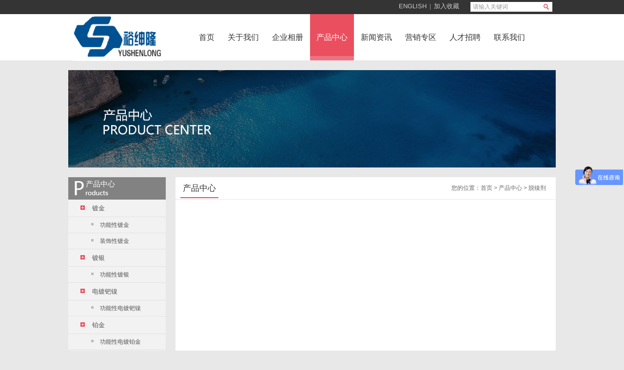

--- FILE ---
content_type: text/html; charset=gb2312
request_url: http://szysl.cn/ProductList.aspx?iCategoryId=114
body_size: 5029
content:

<!DOCTYPE html PUBLIC "-//W3C//DTD XHTML 1.0 Transitional//EN" "http://www.w3.org/TR/xhtml1/DTD/xhtml1-transitional.dtd">
<html xmlns="http://www.w3.org/1999/xhtml">
<head>
<meta http-equiv="Content-Type" content="text/html; charset=utf-8" />
<title>产品中心|陶瓷电镀,陶瓷镀金厂,深圳镀金厂,镀铑价工,功能性镀金,钯镍镀金厂,电镀铂金厂,电镀硬金厂,电镀硬银</title>
    <meta name="keywords" content="深圳镀金厂,镀金,功能性镀金,功能性镀金厂,功能性镀金加工,功能性镀金工艺,电镀金钴合金厂,电镀硬金厂,滚镀金厂,滚镀镀金厂,不锈钢镀金厂,装饰性镀金,功能性镀银,电镀纯银厂,电镀纯银加工厂,电镀硬银厂,电镀硬银 " />
    <meta name="description" content="深圳市裕绅隆表面科技有限公司是专门从事金属表面技术工艺研发、生产加工、销售、服务为主的专业公司0755-27468839-808专业于镀金,功能性镀金,功能性镀金厂,功能性镀金加工,功能性镀金工艺,电镀金钴合金厂,电镀硬金厂,滚镀金厂,滚镀镀金厂,不锈钢镀金厂,装饰性镀金,功能性镀银,电镀纯银厂,电镀纯银加工厂,电镀硬银厂,电镀硬银加工厂,硬银电镀加工,硬银电镀加工厂,滚镀银加工,电镀钯镍,电镀 " />  
<!--[if IE 6]>
<script type="text/javascript" src="js/DD_belatedPNG.js" ></script>
<script type="text/javascript"> DD_belatedPNG.fix('.navigation ul li h2,.navigation ul p a span'); </script>
<![endif]-->
<link rel = "Shortcut Icon" href=/images/favicon_16.ico />  
<link href="css/global.css" rel="stylesheet" type="text/css" />
<link href="css/ny.css" rel="stylesheet" type="text/css" />
<script type="text/javascript" src="js/jquery-1.8.2.min.js"></script>
<script src="js/global.js" language="javascript" type="text/javascript"></script>

</head>

<body id="body3">
    
<script src="/js/uaredirect.js" type="text/javascript"></script>
<script type="text/javascript">    uaredirect("http://www.szysl.cn/Mobile/");</script>
<div class="topnavbg">
    <div class="topnav">
        <a href="EN/index.html">ENGLISH</a> | <a href="#" onclick="window.external.addfavorite('http://szysl.cn','深圳市裕绅隆表面科技有限公司')">
            加入收藏</a>
        <form id="form3" class="search" action="ProductList.aspx">
        <input name="keyword" id="keyword" type="text" onblur="if(value==''){value='请输入关键词';style.color='#999';}"
            onfocus="if(value=='请输入关键词'){value='';style.color='#666';}" value="请输入关键词" style="color: #999;" /><a
                onclick="document.getElementById('form3').submit()" class="frbtn"></a>
        </form>
    </div>
</div>
<div id="header">
    <div class="head">
        <div class="logo floatL">
            <a href="index.aspx" title="">
                <img src="/images/2023030103592159.png" alt='深圳市裕绅隆表面科技有限公司' /></a></div>
        <ul id="nav" class="navigation floatR">
            <li><a href="index.aspx">首页</a></li>
            <li class="navli"><a href="AboutUs.aspx">关于我们</a>
                <ul class="gyxhjl">
                    <p class="navimg floatR">
                        <a href="javascript:void(0);">
                            <img src="/BannerImg/2018080110295729.jpg" alt="" />
                            <span>
                                关于我们
                            </span></a>
                    </p>
                    <li style="margin-top: 12px;">
                        <h2>
                            关于我们</h2>
                    </li>
                    
                            <li><a href='AboutUs.aspx?iAboutId=1'>
                                公司简介<i></i></a></li>
                        
                    <li><a href="ContactUs.aspx">联系我们</a></li>
                </ul>
            </li>
            
            <li class="navli"><a href="Album.aspx">企业相册</a>
                <ul class="gyxhjl">
                    <p class="navimg floatR">
                        <a href="javascript:void(0);">
                            <img src="/BannerImg/2018080110291629.jpg" alt="" />
                            <span>
                                企业相册
                            </span></a>
                    </p>
                    <li style="margin-top: 12px;">
                        <h2>
                            企业相册</h2>
                    </li>
                    
                            <li><a href='Album.aspx?iCategoryId=21'>
                                公司资质<i></i></a></li>
                        
                            <li><a href='Album.aspx?iCategoryId=39'>
                                生产环境<i></i></a></li>
                        
                            <li><a href='Album.aspx?iCategoryId=40'>
                                公司更新自动化设备电镀线<i></i></a></li>
                        
                            <li><a href='Album.aspx?iCategoryId=41'>
                                镀金系列<i></i></a></li>
                        
                            <li><a href='Album.aspx?iCategoryId=42'>
                                镀银系列<i></i></a></li>
                        
                            <li><a href='Album.aspx?iCategoryId=43'>
                                镀钯镍系列<i></i></a></li>
                        
                            <li><a href='Album.aspx?iCategoryId=44'>
                                镀铂金/铂钌<i></i></a></li>
                        
                            <li><a href='Album.aspx?iCategoryId=45'>
                                镀铑/铑钌<i></i></a></li>
                        
                            <li><a href='Album.aspx?iCategoryId=46'>
                                陶瓷电镀<i></i></a></li>
                        
                </ul>
            </li>
            <li class="navli"><a href="ProductList.aspx">产品中心</a>
                <ul class="cpzx">
                    <p class="navimg floatR">
                        <a href="javascript:void(0);">
                            <img src="/BannerImg/2018080110252925.jpg" alt="" />
                            <span>
                                产品专区
                            </span></a>
                    </p>
                    <li style="margin-top: 12px;">
                        <h2>
                            产品中心</h2>
                    </li>
                    
                    
                            <li><a href="ProductList.aspx?iCategoryId=105">
                                功能性电镀铂金
                            </a></li>
                        
                            <li><a href="ProductList.aspx?iCategoryId=103">
                                功能性电镀钯镍
                            </a></li>
                        
                            <li><a href="ProductList.aspx?iCategoryId=101">
                                功能性镀银
                            </a></li>
                        
                            <li><a href="ProductList.aspx?iCategoryId=98">
                                功能性镀金
                            </a></li>
                        
                </ul>
            </li>
            <li class="navli"><a href="NewsList.aspx">新闻资讯</a>
                <ul class="xwzq">
                    <p class="navimg floatR">
                        <a href="javascript:void(0);">
                            <img src="/BannerImg/2018080110251125.jpg" alt="" />
                            <span>
                                新闻专区
                            </span></a>
                    </p>
                    <li style="margin-top: 12px;">
                        <h2>
                            新闻资讯</h2>
                    </li>
                    
                            <li><a href='NewsList.aspx?iCategoryId=9'>
                                镀金知识</a></li>
                        
                            <li><a href='NewsList.aspx?iCategoryId=10'>
                                行业新闻</a></li>
                        
                            <li><a href='NewsList.aspx?iCategoryId=26'>
                                行业标准</a></li>
                        
                            <li><a href='NewsList.aspx?iCategoryId=27'>
                                为外商朋友提供技术咨询</a></li>
                        
                            <li><a href='NewsList.aspx?iCategoryId=28'>
                                镀银</a></li>
                        
                            <li><a href='NewsList.aspx?iCategoryId=29'>
                                镀铂金</a></li>
                        
                </ul>
            </li>
            <li class="navli"><a href="Notice.aspx">营销专区</a>
                <ul class="jxszq">
                    <p class="navimg floatR">
                        <a href="javascript:void(0);">
                            <img src="/BannerImg/2018080110261426.jpg" alt="" />
                            <span>
                                营销专区
                            </span></a>
                    </p>
                    <li style="margin-top: 12px;">
                        <h2>
                            营销专区</h2>
                    </li>
                    
                            <li><a href='Notice.aspx?iCategoryId=25'>
                                最新公告</a></li>
                        
                    <li><a href="Cooperate.aspx">销售网络</a></li>
                </ul>
            </li>
            <!--<li class="navli"><a href="Industry.aspx">行业文化</a>
                <ul class="hywh">
                    <p class="navimg floatR">
                        <a href="javascript:void(0);">
                            <img src="/BannerImg/2018080110280928.jpg" alt="" />
                            <span>
                                新闻专区
                            </span></a>
                    </p>
                    <li style="margin-top: 12px;">
                        <h2>
                            行业文化</h2>
                    </li>
                    
                            <li><a href='Industry.aspx?iCategoryId=19'>
                                最新资讯</a></li>
                        
                            <li><a href='Industry.aspx?iCategoryId=23'>
                                行业资讯</a></li>
                        
                </ul>
            </li>-->
            <li class="navli"><a href="Hr.aspx">人才招聘</a>
                <ul class="gcal">
                    <p class="navimg floatR">
                        <a href="javascript:void(0);">
                            <img src="/BannerImg/2018080110285928.jpg" alt="" />
                            <span>
                                人才招聘
                            </span></a>
                    </p>
                    <li style="margin-top: 12px;">
                        <h2>
                            人才招聘</h2>
                    </li>
                    
                            <li><a href='Hr.aspx?iAboutId=15'>
                                人才战略<i></i></a></li>
                        
                </ul>
            </li>
            <!--<li class="navli"><a href="CaseList.aspx">工程案例</a>
                <ul class="gcal">
                    <p class="navimg floatR">
                        <a href="javascript:void(0);">
                            <img src="/BannerImg/2017032409404040.jpg" alt="" />
                            <span>
                                豪鹏陶瓷
                            </span></a>
                    </p>
                    <li style="margin-top: 12px;">
                        <h2>
                            工程案例</h2>
                    </li>
                    
                            <li><a href='CaseList.aspx?iCategoryId=12'><i></i>
                                工程案例
                            </a></li>
                        
                </ul>
            </li>-->
            <li class="navli"><a href="ContactUs.aspx">联系我们</a>
                <ul class="gyxhjl">
                    <p class="navimg floatR">
                        <a href="javascript:void(0);">
                            <img src="/BannerImg/2018080110295729.jpg" alt="" />
                            <span>
                                关于我们
                            </span></a>
                    </p>
                    <li style="margin-top: 12px;">
                        <h2>
                            联系我们</h2>
                    </li>
                    <li><a href="Message.aspx">在线留言</a></li>
                    <li><a href="ContactUs.aspx">联系我们</a></li>
                </ul>
            </li>
        </ul>
        <!--nav js -->
        <script language="javascript" type="text/javascript">
            var topMenuNum = 0;
            $("#nav .navli").hover(
	function () {
	    topMenuNum++;
	    $(this).attr("id", "kindMenuHover" + topMenuNum);
	    $("#kindMenuHover" + topMenuNum + " > ul").show();
	    $(this).addClass("hover");
	},
	function () {
	    $("#" + $(this).attr("id") + " > ul").hide();
	    $(this).removeClass("hover");
	}
);
        </script>
        <!--nav end -->
    </div>
</div>
<!--header-->


<div class="banner02"><img src="/BannerImg/2018080109303230.jpg" /></div>

<div class="content">
    
<ul class="Lnav02 floatL">
    <h3 class="lnttl2">
        产品中心</h3>
    
            <li class=""><a href="ProductList.aspx?iCategoryId=97" class="header"><i>
            </i><span class="label">
                镀金</span> </a>
                
                        <ul class="menu">
                    
                        <li  class=""><a href="ProductList.aspx?iCategoryId=98"><i></i>
                            功能性镀金</a></li>
                    
                        <li  class=""><a href="ProductList.aspx?iCategoryId=99"><i></i>
                            装饰性镀金</a></li>
                    
                        </ul>
                    
            </li>
        
            <li class=""><a href="ProductList.aspx?iCategoryId=100" class="header"><i>
            </i><span class="label">
                镀银</span> </a>
                
                        <ul class="menu">
                    
                        <li  class=""><a href="ProductList.aspx?iCategoryId=101"><i></i>
                            功能性镀银</a></li>
                    
                        </ul>
                    
            </li>
        
            <li class=""><a href="ProductList.aspx?iCategoryId=102" class="header"><i>
            </i><span class="label">
                电镀钯镍</span> </a>
                
                        <ul class="menu">
                    
                        <li  class=""><a href="ProductList.aspx?iCategoryId=103"><i></i>
                            功能性电镀钯镍</a></li>
                    
                        </ul>
                    
            </li>
        
            <li class=""><a href="ProductList.aspx?iCategoryId=104" class="header"><i>
            </i><span class="label">
                铂金</span> </a>
                
                        <ul class="menu">
                    
                        <li  class=""><a href="ProductList.aspx?iCategoryId=105"><i></i>
                            功能性电镀铂金</a></li>
                    
                        </ul>
                    
            </li>
        
            <li class=""><a href="ProductList.aspx?iCategoryId=109" class="header"><i>
            </i><span class="label">
                工艺品镀金</span> </a>
                
            </li>
        
            <li class=""><a href="ProductList.aspx?iCategoryId=110" class="header"><i>
            </i><span class="label">
                五金</span> </a>
                
            </li>
        
            <li class=""><a href="ProductList.aspx?iCategoryId=111" class="header"><i>
            </i><span class="label">
                LED贴片</span> </a>
                
            </li>
        
            <li class=""><a href="ProductList.aspx?iCategoryId=112" class="header"><i>
            </i><span class="label">
                拉手镀金、镀铑</span> </a>
                
            </li>
        
            <li class=""><a href="ProductList.aspx?iCategoryId=113" class="header"><i>
            </i><span class="label">
                新能源汽车导电板</span> </a>
                
            </li>
        
            <li class="selected"><a href="ProductList.aspx?iCategoryId=114" class="header"><i>
            </i><span class="label">
                脱镍剂</span> </a>
                
            </li>
        
</ul>
<!--Lnav02-->

  <div class="con_right floatR">
    <div class="conrttl"><h3 class="titleline">产品中心</h3>   <span>您的位置：<a href="index.aspx">首页</a> > <a href="ProductList.aspx">产品中心</a> > 脱镍剂</span></div>
    <div class="conrcon2">
      <ul>
              
      </ul>
        

      <div class="blank"></div>
      <div class="page">
                    
<!-- AspNetPager 7.3.2  Copyright:2003-2010 Webdiyer (www.webdiyer.com) -->
<!--记录总数只有一页，AspNetPager已自动隐藏，若需在只有一页数据时显示AspNetPager，请将AlwaysShow属性值设为true！-->
<!-- AspNetPager 7.3.2  Copyright:2003-2010 Webdiyer (www.webdiyer.com) -->


      </div>
      <div class="blank"></div>
    </div>
  </div><!--con_right-->

</div><!--content-->



<div class="blank"></div>
    
<div id="footer">
    <div class="footblock">
        <ul class="links floatL">
            <li>
                <h3>
                    新闻专区</h3>
                
                        <a href='NewsList.aspx?iCategoryId=9'>
                            镀金知识</a>
                    
                        <a href='NewsList.aspx?iCategoryId=10'>
                            行业新闻</a>
                    
                        <a href='NewsList.aspx?iCategoryId=26'>
                            行业标准</a>
                    
                        <a href='NewsList.aspx?iCategoryId=27'>
                            为外商朋友提供技术咨询</a>
                    
                        <a href='NewsList.aspx?iCategoryId=28'>
                            镀银</a>
                    
                        <a href='NewsList.aspx?iCategoryId=29'>
                            镀铂金</a>
                    
            </li>
            <li>
                <h3>
                    产品中心</h3>
                <a href="ProductList.aspx?iCategoryId=60">新品展示</a> <a href="ProductList.aspx">产品分类</a>
            </li>
            <li>
                <h3>
                    营销专区</h3>
                
                        <a href='Notice.aspx?iCategoryId=25'>
                            最新公告</a>
                    
             </li>
            <!--<li>
                <h3>
                    行业文化</h3>
                
                        <a href='Industry.aspx?iCategoryId=19'>
                            最新资讯</a>
                    
                        <a href='Industry.aspx?iCategoryId=23'>
                            行业资讯</a>
                    
            </li>-->
            <li>
                <h3>
                    人才招聘</h3>
                <!--工程案例-->
                
                        <a href='Hr.aspx?iAboutId=15'>
                            人才战略</a>
                    
            </li>
            <li>
                <h3>
                    关于我们</h3>
                
                        <a href='AboutUs.aspx?iAboutId=1'>
                            公司简介</a>
                    
		</li>
		<li>
                <h3>
                    联系我们</h3>
                <a href="ContactUs.aspx">联系我们</a> <a href="Message.aspx">在线留言</a> </li>
        </ul>
        <div class="contactbox floatR">
            <dl>
    <dt>热线电话：</dt>
    <dd class="telnum">0755-27468796</dd>
</dl>
<dl>
    <dt>手机：</dt>
    <dd>18924602012</dd>
</dl>
<dl>
    <dt>传真：</dt>
    <dd>075527468839-810</dd>
</dl>
<dl>
    <dt>地址：</dt>
    <dd>深圳市宝安区松岗潭头池光工业园D1-1</dd>
</dl>
        </div>
    </div>
    <div class="blank">
    </div>
    <div class="banquan">
        <span>Copyright &copy; 2014-2025深圳市裕绅隆表面科技有限公司 版权所有 &nbsp; <a href="https://beian.miit.gov.cn/" target="_blank">粤ICP备14087211号</a> &nbsp;技术支持：<a href="http://www.yongtu.net/" target="_blank">永图时代</a></span>
    </div>
    <div class="blank">
    </div>
</div>
<script>
var _hmt = _hmt || [];
(function() {
  var hm = document.createElement("script");
  hm.src = "https://hm.baidu.com/hm.js?1da5a2018dce21cd417f3630cd067047";
  var s = document.getElementsByTagName("script")[0]; 
  s.parentNode.insertBefore(hm, s);
})();
</script>
</body>
</html>


--- FILE ---
content_type: text/css
request_url: http://szysl.cn/css/global.css
body_size: 3057
content:
@charset "utf-8";

a{font-family:微软雅黑,"微软雅黑",Verdana,arial,"宋体",Helvetica, sans-serif;font-size:13px; font-weight:normal; text-decoration: none; cursor:pointer;}
a:link   {color:#555;}
a:visited{color:#555;}
a:hover  {color:#ea4f5f;}
a:active {color:#ea4f5f;}

/*去掉链接（包括图片链接）的虚线边框*/ 
a,area { blr:expression(this.onFocus=this.blur()) } /* for IE */ 
:focus { outline: none; }/* for Firefox */  

body { background:#e8e8e8; text-align:left; margin:0; color:#555; line-height:24px; position:relative; width:100%;}
div,ul,dl,dt,dd{ margin:0; padding:0;list-style:none;}
body,td,input,select,textarea{ font-family:微软雅黑,"微软雅黑",Verdana,arial,"宋体",Helvetica, sans-serif; font-size:13px;}
img{ border:0;}
form{ margin:0; padding:0;}
input,select{ vertical-align:middle;}
p{ margin:0; padding:0;}
hr{border-top:#e1e1e1 1px solid; border-bottom:#fff 1px solid; background:none; border-left:none; border-right:none}
*{-webkit-text-size-adjust:none;} /*解决webkit内核浏览器强制最小字体*/
h1,h2,h3,h4 { margin:0px; padding:0px; font-weight:normal; color:#333;}
/*css3过渡效果*/
a,li,p,div{transition:background-color 0.4s,color 0.3s;-webkit-transition:background-color 0.4s,color 0.3s;-moz-transition:background-color 0.4s,color 0.3s; -o-transition:background-color 0.4s,color 0.3s;}
button { border:0px; margin:0px; padding:0px; background:#ea4f5f; cursor:pointer; }

/*公共*/
.blank{clear:both; height:0; line-height:0; font-size:0; margin:0; padding:0; z-index:1}
.hide{ display:none;}
.textCenter{ text-align:center;}
.globalBox{ position:relative; z-index:10; width:100%; max-width:1440px; margin:0 auto; *width:expression(this.offsetWidth > 1440 ? '1440px': true); clear:both;}
.globalWidth{ position:relative; z-index:10; width:1000px; margin:0 auto; text-align:left; clear:both;}
.floatL{ float:left;}
.floatR{ float:right;}



/*---头部---*/
.topnavbg { width:100%; height:29px; background:#343434;}
.topnav { width:1000px; line-height:25px; margin:auto; color:#999; font-size:12px; text-align:right; }
.topnav a { display:inline; color:#ccc; margin:0px 3px;  }
.topnav a:hover { color:#ef8691; }
.topnav .search { width:170px; display:inline; float:right; margin:4px 5px 0px 20px; }
.topnav .search input { width:136px; height:18px; line-height:18px; padding:1px 3px 1px 5px; background:#fff; border:0px; display:block; float:left; font-size:12px; color:#343434;}
.topnav .search a { width:24px; height:20px; margin:0px; background:url(../images/icon_01.png) 6px -109px no-repeat #fff; display:block; float:left;}

#header { width:100%; height:95px; background:#fff; z-index:1;}
.head { width:1000px; height:95px; margin:auto;}
.head .logo { width:195px; padding:0px 0px 0px 9px; }
.head .headr { padding-top:19px; width:245px; text-align:right; }
.head .othlinks { margin-bottom:8px; }
.head .othlinks a { display:inline-block; color:#e8860c; margin-right:8px; }
.head .othlinks span { color:#666; }

/*---导航---*/
#nav { width:745px; height:95px; display:block; z-index:100; }
.navigation { width:745px; }
.navigation li { height:95px; display:inline-block; margin-right:1px; float:left; position:relative; z-index:105; color:#fff; }
.navigation li a { font-size:16px; padding:0px 13px; line-height:95px; display:block; color:#333; table-layout:fixed; word-break: break-all;}
.navigation li a:hover { display:block; background:url(../images/nav_bg.jpg) repeat-x; color:#fff; }
.navigation li a span { width:90px; display:block; margin-top:18px; }
.navigation ul { display:none; }
.navigation ul li { width:153px; height:30px; line-height:30px; float:left; display:block; padding:0px 20px;}
.navigation ul li h2 { font-size:14px; color:#ea4f5f; height:31px; line-height:30px; background:url(../images/icon_01.png) -115px 12px no-repeat; padding:0px 0px 0px 15px; margin:0px;  }
.navigation ul li a { width:130px; line-height:30px; height:30px; padding:0px; margin-left:15px; border-bottom:1px solid #484848; display:block; white-space:nowrap; font-size:12px; color:#ddd; overflow:hidden; table-layout:fixed; word-break: break-all; }
.navigation li ul { z-index:108; position:absolute; display:none; background:#343434; top:95px; width:470px; height:205px; overflow:hidden; _overflow:hidden; }
.navigation li .xwzq { left:-113px;}
.navigation li .cpzx { left:-113px;}
.navigation li .jxszq { left:-97px;}
.navigation li .hywh { left:-113px;}
.navigation li .gcal { right:-214px;}
.navigation li .gyxhjl { right:-91px;}
.navigation li.hover a { display:block; background:url(../images/nav_bg.jpg) repeat-x; color:#fff; text-decoration:none;}
.navigation li.hover a:visited {_color:#fff;}
.navigation li.hover ul li a { background:none; color:#ddd;}
.navigation li.hover ul li a:visited { color:#ddd;}
.navigation li.hover ul li a:hover { color:#ef8691; background:none;}
.navigation li.hover ul p a { background:#4c4b4b; }
.navigation ul p { width:222px; padding:20px 22px 20px 24px; background:url(../images/line2.jpg) no-repeat left;
 }
.navigation ul p a { display: inline-block; width: 200px; height: 145px;
 padding:10px; background:#4c4b4b; position:relative;}
.navigation ul p a:hover { background:#4c4b4b; }
.navigation ul p a img { display: inline-block; width:200px; height:145px; }
.navigation ul p a span { width:180px; height:30px; line-height:30px; color:#fff; font-size:12px; text-align:left; padding:0px 10px; display:inline-block; background:url(../images/navttl_bg.png) no-repeat; position:absolute; bottom:10px;  left:10px;  }
#Currpage { background:url(../images/nav_bg.jpg) repeat-x;}
#Currpage a { color:#fff; background:url(../images/nav_bg.jpg) repeat-x;}
.navigation li.Currpage a { background:url(../images/nav_bg.jpg) repeat-x; color:#fff; }
#nav .hover { display:block; background:url(../images/nav_bg.jpg) repeat-x; color:#fff; }







/*---底部---*/
#footer { width:100%; height:217px; padding:30px 0px 0px; margin-top:50px; background:#343434; }
.footblock { width:1000px; height:173px; margin:auto; z-index:10; }
.footblock .links { width:730px; height:142px; overflow:hidden; }
.footblock .links li { width:110px; float:left; margin-left:10px; color:#ddd;}
.footblock .links li h3 { width:110px; overflow:hidden; line-height:28px; height:32px; font-size:13px; color:#ddd; }
.footblock .links li a { width:110px; display:block; color:#999; overflow:hidden; font-size:12px; line-height:22px; height:22px; table-layout:fixed; word-break: break-all;  white-space:nowrap; text-overflow:ellipsis; -o-text-overflow:ellipsis;  }
.footblock .links li a:hover { color:#ef8691; }
.contactbox { width:240px; padding-bottom:10px; height:auto; border-left:1px solid #555; overflow:hidden;}
.contactbox dl { width:210px; margin-left:30px; overflow:hidden; }
.contactbox dt,.contactbox dd { display:inline; font-size:12px; line-height:22px; }
.contactbox dt { color:#999; }
.contactbox dd { color:#ddd; }
.contactbox .telnum { font-size:28px; line-height: 30px; display:block; margin:8px 0px 8px; }

/*版权信息*/
.banquan { width:100%; height:44px; text-align:center; background:#232323;}
.banquan span { width:1000px; margin:auto; display:block; color:#999; font-size:12px; line-height:44px; }
.banquan span a { color:#bbb; font-size:12px;   }














/*友链
.fri_links { width:125px; padding:36px 40px 40px; border-left:1px solid #5e5e5e; }
.flinks { width:125px; z-index:30; }
#frilink{ position:relative; z-index:100; width:125px; _width:125px; height:25px; line-height:22px; color:#ccc; font-size:12px; padding:0px 0px 0px 5px; background:#454545; text-align:left;  cursor:pointer; vertical-align:middle; border:1px solid #5e5e5e;}
#frilink,#frilink ul{box-sizing:border-box;-moz-box-sizing:border-box;-webkit-box-sizing:border-box;-o-box-sizing:border-box;}
#frilink i{ background:url(../images/icon_01.png) -174px -89px no-repeat #454545; display:inline-block; width:23px; height:23px; _margin-top:1px; border-left:1px solid #5e5e5e; position:absolute; right:0; top:0;}
#frilink.flhover i{ background-position:-174px -109px;}
#frilink ul{ position:absolute; z-index:100; left:-1px; bottom:23px; background:#454545; width:125px; _width:130px; border:1px solid #5e5e5e; max-width:220px; display:none;}
#frilink ul a{ font-size:12px; color:#ccc; padding:2px 5px; height:22px; line-height:22px; display:block; overflow:hidden; word-wrap:normal;}
#frilink ul a:hover{ background:#545454; }
*/

--- FILE ---
content_type: text/css
request_url: http://szysl.cn/css/ny.css
body_size: 4274
content:
@charset "utf-8";
/* CSS Document */


/*通用*/
/*页头banner*/
.banner02 { width:1000px; height:200px; margin:20px auto 0px; overflow:hidden;}
.banner02 img { width:1000px; height:200px;}


/*分页*/
.page { text-align:right; margin:40px 20px 0px 0px; }
.page span { font-size:12px; color:#666;  }
.page a { display:inline-block; padding:0px 7px; line-height:20px; background:#f7f7f7; border:1px solid #dcdcdc; margin-left:6px; }
.page .pagecur { display:inline-block; padding:0px 7px; line-height:20px; background:#ea4f5f; color:#fff; border:1px solid #dcdcdc; margin-left:6px; }

/*内容*/
.content { width:1000px; margin:20px auto; }

/*左竖导航*/
.Lnav { width:200px; background:#f2f2f2; overflow:hidden; }
.Lnav .lnttl1,.Lnav .lnttl2,.Lnav .lnttl3,.Lnav .lnttl4,.Lnav .lnttl5,.Lnav .lnttl6,.Lnav .lnttl7 { height:46px; color:#fff; line-height:28px; font-size:15px;}
.Lnav .lnttl1 { background:url(../images/ttl1.jpg) no-repeat; width:157px; padding-left:43px; }
.Lnav .lnttl2 { background:url(../images/ttl2.jpg) no-repeat; width:164px; padding-left:36px; }
.Lnav .lnttl3 { background:url(../images/ttl3.jpg) no-repeat; width:163px; padding-left:37px; }
.Lnav .lnttl4 { background:url(../images/ttl4.jpg) no-repeat; width:175px; padding-left:25px; }
.Lnav .lnttl5 { background:url(../images/ttl5.jpg) no-repeat; width:164px; padding-left:36px; }
.Lnav .lnttl6 { background:url(../images/ttl6.jpg) no-repeat; width:161px; padding-left:39px; }
.Lnav .lnttl7 { background:url(../images/ttl7.jpg) no-repeat; width:161px; padding-left:39px; }
.Lnav01 { display:block; margin-bottom:20px;}
.Lnav01 li { width:200px; height:35px; display:block; line-height:35px; border-bottom:1px solid #e2e2e2;}
.Lnav01 li a { width:165px; padding:0px 10px 0px 25px; height:35px; display:block; font-size:13px; color:#555; _height:18px; _padding:8px 10px 8px 25px; overflow:hidden;}
.Lnav01 li a:hover { background:#ea4f5f; color:#fff; }
.Lnav01 li a i { width:20px; height:9px; display:inline-block; line-height:9px; background:url(../images/icon_02.png) 0px 0px no-repeat; margin-bottom:1px; overflow:hidden; _margin-bottom:5px; }
.Lnav01 li a:hover i {  background:url(../images/icon_02.png) no-repeat 0px -37px; }
.Lnav01 .selected { height:35px; display:block; color:#fff; line-height:35px; background-color:#ea4f5f; border-bottom:1px solid #e2e2e2;   }
.Lnav01 .selected i { background:url(../images/icon_02.png) 0px -37px no-repeat; margin-bottom:1px; }
.Lnav01 .selected a { color:#fff;}

.Lnav02 .lnttl2 { width:164px; height:46px; color:#fff; line-height:28px; font-size:15px; background:url(../images/ttl2.jpg) no-repeat; padding-left:36px; }
.Lnav02 .lnttl3 { width:163px; height:46px; color:#fff; line-height:28px; font-size:15px; background:url(../images/ttl3.jpg) no-repeat; padding-left:37px; }

ul.Lnav02 { width:200px; background:#f2f2f2; margin-bottom:20px; overflow:hidden; }
ul.Lnav02 li a.header { display:block; padding:0px 10px 0px 25px; font-size:13px; color:#555; height:35px; line-height:35px; border-bottom:1px solid #e2e2e2; _height:18px; _padding:8px 10px 8px 25px; overflow:hidden; }
ul.Lnav02 a.header:hover { background:#ea4f5f;  color:#fff; } 
ul.Lnav02 li ul li { height:32px; line-height:32px; padding:0px 10px 0px 47px; border-bottom:1px solid #e2e2e2; color:#555; overflow:hidden;  }
ul.Lnav02 li ul li:hover { background:#ea4f5f; color: #fff; cursor: pointer; }
ul.Lnav02 li ul li:active { background:#ea4f5f; color: #fff; cursor: pointer; }
ul.Lnav02 li ul.menu li a { width:100%; height:32px; font-size:12px; display:block; color:#555; _height:18px; _padding:6px 0px; overflow:hidden; }
ul.Lnav02 li ul.menu li a:hover { color:#fff; _color:#cf4654;  }

ul.Lnav02 li a.header i { width:20px; height:9px; display:inline-block; line-height:9px; background:url(../images/icon_02.png) 0px 0px no-repeat; margin-bottom:1px; overflow:hidden; _margin-bottom:5px; }
ul.Lnav02 li a.header:hover i { width:20px; height:9px; display:inline-block; line-height:9px; background:url(../images/icon_02.png) 0px -37px no-repeat; margin-bottom:1px; overflow:hidden; _margin-bottom:5px;}
ul.Lnav02 li ul.menu li a i { width:15px; height:9px; display:inline-block; line-height:9px; background:url(../images/icon_02.png) -4px -114px no-repeat; overflow:hidden; _margin-bottom:4px;}
ul.Lnav02 li ul.menu li a:hover i { width:15px; height:9px; display:inline-block; line-height:9px; background:url(../images/icon_02.png) -4px -77px no-repeat; }

ul.Lnav02 li.selected { height:35px; display:block; color:#fff; line-height:35px; background-color:#ea4f5f; border-bottom:1px solid #e2e2e2;   }
ul.Lnav02 li.selected a.header i { background:url(../images/icon_02.png) 0px -37px no-repeat; margin-bottom:1px; }
ul.Lnav02 li.selected a span { color:#fff; }
ul.Lnav02 .menu li.selected a { color:#fff; }
ul.Lnav02 .menu li.selected a i { background:url(../images/icon_02.png) -4px -77px no-repeat; color:#fff; }

.Lnav03 { width:200px; background:#f2f2f2; overflow:hidden; }

/*
ul.Lnav02 { width:200px; background:#f2f2f2; overflow:hidden; }
ul.Lnav02 li a.header { display:block; padding:0px 10px 0px 45px; font-size:13px; background:url(../images/icon_02.png) no-repeat 25px 13px; color:#555; height:35px; line-height:35px; border-bottom:1px solid #e2e2e2; }
ul.Lnav02 a.header:hover { background:url(../images/icon_02.png) no-repeat 24px -24px #ea4f5f; color:#fff; } 
ul.Lnav02 li ul li { height:35px; line-height:35px; padding:0px 10px 0px 60px; border-bottom:1px solid #e2e2e2; background:url(../images/icon_02.png) 40px -100px no-repeat; color:#555;  }
ul.Lnav02 li a.header .label {  background: no-repeat; }
ul.Lnav02 a.header:hover {  cursor: pointer; }
ul.Lnav02 li ul li:not(.selected):hover { background:url(../images/icon_02.png) 40px -62px no-repeat #ea4f5f; color: #fff; cursor: pointer; }
ul.Lnav02 li ul li:not(.selected):active { background:url(../images/icon_02.png) 40px -62px no-repeat #ea4f5f; color: #fff; cursor: pointer; }
ul.Lnav02 li ul.menu li a { width:100%; height:35px; display:block; color:#555; }
ul.Lnav02 li ul.menu li a:hover { color:#fff;}
*/


.con_right { width:780px;  padding:0px 0px 30px 0px; background:#fff; }
.con_right .conrttl { width:760px; _width:760px; padding:0px 10px; height:45px; line-height:45px; border-bottom:1px solid #e8e8e8; background:#fff; font-size:16px; color:#444; _padding-top:10px; _height:35px; _line-height:35px; }
.con_right .conrttl .titleline { display:inline; padding:6px 5px 9px; font-size:17px; border-bottom:2px solid #ea4f5f; }
.con_right .conrttl span { width:400px; height:35px; display:inline-block; float:right; margin-right:10px; text-align:right; font-size:12px; color:#666; _margin-top:-27px;overflow:hidden; white-space:nowrap; text-overflow:ellipsis; -o-text-overflow:ellipsis;}
.con_right .conrttl span a { color:#666; font-size:12px;}
.con_right .conrttl span a:hover { color:#ea4f5f; }


/*新闻专区*/
.con_right .conrcon1 { padding:35px 55px; min-height:250px; font-size:13px; line-height:18px; }
.con_right .conrcon1 li { display:block; width:625px; float:left; padding:0px 15px 0px 30px; line-height:40px; border-bottom:1px dotted #ccc; background: url(../images/icon_01.png) -103px 15px no-repeat;  }
.con_right .conrcon1 li a { font-size:13px; display:inline-block; float:left; width:520px; overflow:hidden; white-space:nowrap; text-overflow:ellipsis; -o-text-overflow:ellipsis; color:#555; }
.con_right .conrcon1 li a:hover { color:#ea4f5f; }
.con_right .conrcon1 li span { color:#999; float:right; _width:78px;  }


/*产品中心*/
.con_right .conrcon2 { padding:40px 20px; min-height:250px; font-size:13px; line-height:18px; }
.con_right .conrcon2 li { width:185px; height:210px; display:inline-block; float:left; }
.con_right .conrcon2 li a { display:block; width:165px; height:190px; margin:auto; }
.con_right .conrcon2 li img { width:163px; height:163px; border:1px solid #e2e2e2; }
.con_right .conrcon2 li span { width:165px; height:22px; margin-top:6px; display:block; text-align:center; font-size:12px; overflow:hidden; white-space:nowrap; text-overflow:ellipsis; -o-text-overflow:ellipsis;}


/*经销商专区*/
.con_right .conrcon3 { padding:35px 55px; min-height:250px; font-size:13px; line-height:18px; }
.con_right .conrcon3 li { display:block; width:625px; float:left; padding:0px 15px 0px 30px; line-height:40px; border-bottom:1px dotted #ccc; background: url(../images/icon_01.png) -103px 15px no-repeat;  }
.con_right .conrcon3 li a { font-size:13px; display:inline-block; float:left; width:520px; overflow:hidden; white-space:nowrap; text-overflow:ellipsis; -o-text-overflow:ellipsis; color:#555; }
.con_right .conrcon3 li a:hover { color:#ea4f5f; }
.con_right .conrcon3 li span { color:#999; float:right; _width:78px;  }


/*行业文化*/
.con_right .conrcon4 { padding:35px 55px; min-height:250px; font-size:13px; line-height:18px; }
.con_right .conrcon4 li { display:block; width:625px; float:left; padding:0px 15px 0px 30px; line-height:40px; border-bottom:1px dotted #ccc; background: url(../images/icon_01.png) -103px 15px no-repeat;  }
.con_right .conrcon4 li a { font-size:13px; display:inline-block; float:left; width:520px; overflow:hidden; white-space:nowrap; text-overflow:ellipsis; -o-text-overflow:ellipsis; color:#555; }
.con_right .conrcon4 li a:hover { color:#ea4f5f; }
.con_right .conrcon4 li span { color:#999; float:right; _width:78px;  }


/*工程案例*/
.con_right .conrcon5 { padding:45px 30px; min-height:250px; font-size:13px; line-height:28px; }
.con_right .conrcon5 li { width:240px; height:205px; display:inline-block; float:left; }
.con_right .conrcon5 li a { display:block; width:202px; height:195px; margin:auto; }
.con_right .conrcon5 li img { width:200px; height:160px; border:1px solid #e2e2e2; }
.con_right .conrcon5 li span { width:200px; height:22px; display:block; text-align:center; font-size:12px; overflow:hidden; white-space:nowrap; text-overflow:ellipsis; -o-text-overflow:ellipsis;}


/*关于心海家丽*/
.con_right .conrcon6 { padding:45px 65px; min-height:250px; font-size:13px; line-height:28px; position:relative; }
.con_right .conrcon6 p { margin-bottom:15px;}
.con_right .conrcon6 span { color:#4B4138; font-weight:bold; font-size:15px; }
.con_right .conrcon6 .text { margin-bottom:30px;}
.con_right .conrcon6 .text span { width:580px; height:px; margin:auto; display:block; }
.con_right .conrcon6 .text span .red { display:inline; float:none; margin:0px; color:#b10000;}
.con_right .conrcon6 form { display:block;}
.con_right .conrcon6 form div { width:590px; display:block; margin:12px auto;}
.con_right .conrcon6 form label { width:120px; display:inline-block; text-align:right; line-height:30px;}
.con_right .conrcon6 form .inputbox { width:200px; height:28px; border:1px solid #dcdcdc; padding:0px 5px; line-height:24px;}
.con_right .conrcon6 form input { vertical-align:middle;}
.con_right .conrcon6 form textarea { width:400px; height:72px; border:1px solid #dcdcdc; padding:3px 5px; line-height:24px; vertical-align:middle;}
.con_right .conrcon6 form span { color:#b10000; }
.con_right .conrcon6 form .slabel { color:#454545; font-weight:normal; font-size:13px; }
.con_right .conrcon6 form .slabel label { width:40px; text-align:left; }
.con_right .conrcon6 form .sub_btn { width:132px; height:36px; display:block; clear:both; margin:20px 0px 0px 154px; line-height:34px; text-align:center; color:#fff; font-size:16px; background:#ea4f5f;}
.con_right .conrcon6 form a.sub_btn:hover { background:#ee7280;}
.con_right .conrcon6 strong { width:85px; margin-right:10px; margin-top:5px; display:inline-block; text-align:right;}


/*内容页-新闻&经销商&行业*/
.con_right .conrcon7 { padding:5px 45px 20px; min-height:250px; font-size:13px; line-height:28px; word-wrap: break-word; 
word-break: normal; }
.con_right .conrcon7 h2 { font-size:22px; line-height:36px; margin:18px 0px; font-weight:normal; text-align:center;}
.con_right .conrcon7 .block1 { width:690px; padding:5px 0px; line-height:27px; font-size:12px; color:#666; text-align:center; margin:auto; border-top:1px dashed #dcdcdc; border-bottom:1px dashed #dcdcdc; margin-bottom:30px; position:relative; }
.con_right .conrcon7 .datetime { margin-right:20px;}
.con_right .conrcon7 p { text-indent:2em; padding:0px 10px; }
.con_right .conrcon7 .shareicon { display:inline-block; vertical-align:middle; margin-top:-2px; _position:absolute; _top:7px; _right:92px; }

.con_right .others { height:30px; margin-top:30px; padding:15px 0px 0px 15px; border-top:1px solid #dcdcdc; }
.con_right .others div { width:320px; float:left; }
.con_right .others div span { width:55px; display:inline-block; float:left; color:#ea4f5f; }
.con_right .others div a { width:250px; height:30px; line-height:30px; display:inline-block; float:left; overflow:hidden; white-space:nowrap; text-overflow:ellipsis; -o-text-overflow:ellipsis; }



/*内容页-案例*/
.con_right .conrcon8 {  padding:50px 60px 20px; min-height:250px; font-size:13px; line-height:28px;  }
.con_right .conrcon8 img { width:350px; display:block; border:1px solid #dcdcdc; margin:auto;}
.con_right .conrcon8 .describe { width:660px; margin-top:30px; }
.con_right .conrcon8 .des_ttl { width:656px; height:37px; line-height:37px; color:#fff; font-size:14px; border-bottom:1px solid #ea4f5f;}
.con_right .conrcon8 .des_ttl span { width:90px; height:37px; display:block; text-align:center; background:#ea4f5f; }
.con_right .conrcon8 .des_con { padding:20px;} 


/*内容页-产品*/
.con_right .conrcon9 {  padding:50px 60px 20px; min-height:250px; font-size:13px; line-height:28px;  }
.con_right .conrcon9 .detail_text { width:330px; line-height:32px;  }
.con_right .conrcon9 .detail_text dl { display:block; clear:both; }
.con_right .conrcon9 .detail_text dt { width:80px; float:left; text-align:right; }
.con_right .conrcon9 .detail_text dd { width:225px; float:left;}
.con_right .conrcon9 .detail_text .highlight { color:#ea4f5f; }
.con_right .conrcon9 .detail_text dd a { margin-right:10px; color:#ea4f5f; }
.con_right .conrcon9 .describe { width:660px; margin-top:30px; }
.con_right .conrcon9 .des_ttl { width:656px; height:37px; line-height:37px; color:#fff; font-size:14px; border-bottom:1px solid #ea4f5f;}
.con_right .conrcon9 .des_ttl span { width:90px; height:37px; display:block; text-align:center; background:#ea4f5f; }
.con_right .conrcon9 .des_con { padding:20px;} 
 
.con_right .conrcon9 .shareblock { margin-top:40px; _padding-right:140px; text-align:right; position:relative;}
.con_right .conrcon9 .shareicon { display:inline-block; vertical-align:middle; margin-top:-2px; _position:absolute; _top:0px; _right:5px; }
.con_right .conrcon9 .othersp { width:250px; float:right; }
.con_right .conrcon9 .othersp a { width:110px; height:28px; display:inline-block; margin-left:10px; font-size:12px; line-height:28px; text-align:center; color:#fff; background:#ea4f5f; }
.con_right .conrcon9 .othersp a:hover { background:#ee7280;}
 
 /*多图展示*/
#preview{ float:left; text-align:center; width:300px;}
.jqzoom { width:292px; height:292px; position:relative; margin-left:5px;}
.jqzoom img { width:290px; height:290px; border:1px solid #dcdcdc; }

.zoomdiv{ left:500px; height:400px; width:400px;}
.list-h li{ float:left;}
#spec-n5{width:300px; height:70px; padding-top:8px; overflow:hidden;}
#spec-list{ width:300px; float:left; overflow:hidden; margin-left:2px; display:inline; background:#fff;}
#spec-list ul{ float:left!important; margin:0px; padding:0px;}
#spec-list ul li{ float:left; display:inline; width:60px; height:55px;}
#spec-list ul li img{ padding:1px ; border:1px solid #ccc; width:50px; height:50px;}
/*jqzoom*/
.jqzoom{position:relative;padding:0;}
.zoomdiv{z-index:100;position:absolute;top:1px;left:0px;width:400px;height:400px;background:url(i/loading.gif) #fff no-repeat center center;border:1px solid #e4e4e4;display:none;text-align:center;overflow: hidden;}
.bigimg{width:400px;height:400px;}
.jqZoomPup{z-index:10;visibility:hidden;position:absolute;top:0px;left:0px;width:64px;height:64px;border:1px solid #aaa;background:#a10101 30% top no-repeat;opacity:0.3;-moz-opacity:0.3;-khtml-opacity:0.3;filter:alpha(Opacity=30);cursor:move;}
#spec-list{ position:relative; width:300px;}
#spec-list div{ margin:0px; padding:0px;}


/*产品随机*/
.bottom { width:1000px; margin:auto;}
.randomblock { width:800px; margin-top:20px; }
.randomblock a { width:180px; height:220px; display:block; float:left; margin-left:20px; _margin-left:20px; border-bottom:3px solid #d5d5d5; background:#f2f2f2; }
.randomblock a:hover { border-bottom:3px solid #ea4f5f;}
.randomblock a img { width:180px; height:180px; }
.randomblock a h3 { width:165px; height:36px; padding:0px 5px; line-height:36px; font-size:13px; text-align:center; overflow:hidden; white-space:nowrap; text-overflow:ellipsis; -o-text-overflow:ellipsis; }
 
 

 /* 相册 */










 /* 2017-03-24 */

 .Lnav .yunfEnTitle, .Lnav02 .yunfEnTitle{
  width: 174px;
height: 46px;
color: #fff;
line-height: 46px;
background: #828282;
font-size: 20px;
padding: 0 13px;
text-transform: uppercase;
 }

--- FILE ---
content_type: application/javascript
request_url: http://szysl.cn/js/global.js
body_size: 536
content:
// JavaScript Document


//瀵艰埅 褰撳墠椤�
$(function(){ 
    //褰撳墠椤�
  var bodyid = $('body').attr('id');
    if (bodyid){
       var re = /[a-zA-Z]/g;
       var id = parseInt(bodyid.replace(re, '')); 
     $('#nav').children('li').eq(id).addClass("Currpage").attr({'id':'Currpage','title':''});
  };
});



//棣栭〉 浜у搧绯诲垪榧犳爣缁忚繃
$(document).ready(function(){
  $(".col1 li").hover(function(){
    $(this).find(".p_hover").stop().animate({left:'0'}, {duration: 300})
  },function(){
    $(this).find(".p_hover").stop().animate({left:'174'}, {duration: 0})
    $(this).find(".p_hover").animate({left:'-174'}, {duration: 0})
  });
});




